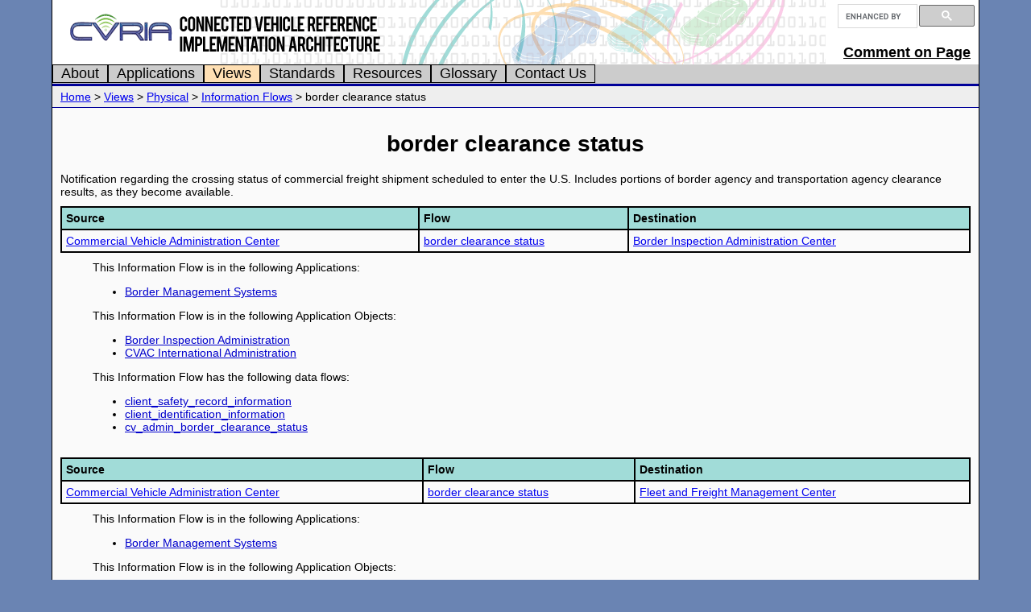

--- FILE ---
content_type: text/html
request_url: http://local.iteris.com/cvria/html/infoflows/flow475.html
body_size: 3901
content:
<!DOCTYPE html PUBLIC "-//W3C//DTD XHTML 1.0 Transitional//EN" "http://www.w3.org/TR/xhtml1/DTD/xhtml1-transitional.dtd">
<html xmlns="http://www.w3.org/1999/xhtml"><!-- InstanceBegin template="/Templates/CVRIA.dwt" codeOutsideHTMLIsLocked="false" -->
<head>
<meta http-equiv="Content-Type" content="text/html; charset=iso-8859-1"/>
<title>border clearance status</title>  

<link href="../../includes/architecture.css" rel="stylesheet" type="text/css" />
<link href="../../includes/nav.css" rel="stylesheet" type="text/css" />
<link href="../../includes/googlesearch.css" rel="stylesheet" type="text/css" />

<link href="../../includes/jquery-ui-1.8.16.custom.css" rel="stylesheet" type="text/css" />

<link href="../../includes/print.css" rel="stylesheet" type="text/css" media="print" />

<script src="../../includes/jquery-1.6.4.min.js" type="text/javascript"></script>
<script src="../../includes/jquery.fixedtableheader-1-0-2.min.js" type="text/javascript"></script>
<script type="text/javascript">
<!--
    $(function () {
       $(".tbl1").fixedtableheader();
       $(".tbl2").fixedtableheader();
       $(".tbl3").fixedtableheader();
    });
 
-->
</script>



<script src="../../includes/jquery-ui-1.8.16.custom.min.js" type="text/javascript"></script>
<script type="text/javascript">
<!--
    $(function(){
       $('#tabs').tabs();
    });
 
-->
</script>



<script src="../../includes/architecture.js" type="text/javascript"></script>
<script src="../../includes/navigation.js" type="text/javascript"></script>
<script type="text/javascript">
<!--
$(document).ready(function() {
    $("#mainmenu").twolevel(
            {resetTimer: 100}
    );
});
-->
</script>

<!--=====================Google Seach JS AND CSS======================-->
<!-- THESE ARE THE STYLES FOR GOOGLE SEARCH -->
<style type="text/css">
.cse .gsc-search-button input.gsc-search-button-v2,
input.gsc-search-button-v2 {
  width: 10px !important;
  height: 13px !important;
  padding: 6px 10px !important;
  min-width: 10px !important;
  margin-top: 2px !important;
}

table.gsc-search-box td.gsc-input {
  padding-right: 0px !important;
}

.cse .gsc-control-cse,
.gsc-control-cse {
  padding: 0em !important;
  background-color: transparent !important;
  border-color: transparent !important;
  width:650px;
}

.gs-result a.gs-title, .gs-result a.gs-title * {
  color: #15C !important;
  text-align: left !important;
  float: left !important;
  margin: 0px !important;
}

#divHeader_1 .gs-fileFormat {
  text-align: left !important;
}
</style>
<!-- END OF STYLES FOR GOOGLE SEARCH -->

<!-- THIS IS THE SCRIPT FOR GOOGLE SEARCH -->
<script>
  (function() {
    var cx = '014036013744857251775:nujntqvndsq';
    var gcse = document.createElement('script');
    gcse.type = 'text/javascript';
    gcse.async = true;
    gcse.src = (document.location.protocol == 'https:' ? 'https:' : 'http:') +
        '//www.google.com/cse/cse.js?cx=' + cx;
    var s = document.getElementsByTagName('script')[0];
    s.parentNode.insertBefore(gcse, s);
  })();
</script>
<!-- END OF THE SCRIPT FOR GOOGLE SEARCH -->
<!--=====================End of Google Seach JS AND CSS======================-->



<script>
  (function(i,s,o,g,r,a,m){i['GoogleAnalyticsObject']=r;i[r]=i[r]||function(){
  (i[r].q=i[r].q||[]).push(arguments)},i[r].l=1*new Date();a=s.createElement(o),
  m=s.getElementsByTagName(o)[0];a.async=1;a.src=g;m.parentNode.insertBefore(a,m)
  })(window,document,'script','//www.google-analytics.com/analytics.js','ga');

  ga('create', 'UA-41455438-1', 'iteris.com');
  ga('send', 'pageview');

</script>

</head>

<body onload="window.scrollTo(0,0)">

<div id="container">
  <div id="header">
  <!-- InstanceBeginEditable name="PageHeader" -->
      <div id="divHeader_1">        <div id="divUpperHeaderNav">           <div id="headerSearch">              <gcse:searchbox-only resultsUrl="../../html/search/searchresults.html"></gcse:searchbox-only>           </div>           <div id="divPageComment">           <a href="mailto:CVRIAcomments@iteris.com?Subject=CVRIA Page: border clearance status (5/5/2016)">Comment on Page</a>           </div>        </div>      </div>      <!-- div -->        <ul id="nav">          <li class=""><a href='../../html/about/about.html'>About</a>            <ul class="nav">              <li><a href='../../html/about/connectedvehicle.html'>Connected Vehicle</a></li>              <li><a href='../../html/about/architecture.html'>Architecture</a></li>              <li><a href='../../html/about/approach.html'>Approach</a></li>              <li><a href='../../html/about/viewpoints.html'>Viewpoints</a></li>              <li><a href='../../html/about/security.html'>Security</a></li>            </ul>          </li>          <li class=""><a href='../../html/applications/applications.html'>Applications</a>          </li>          <li class="active"><a href='../../html/viewpoints/viewpoints.html'>Views</a>            <ul class="nav">              <li><a href='../../html/viewpoints/enterprise.html'>Enterprise</a></li>              <li><a href='../../html/viewpoints/functional.html'>Functional</a></li>              <li><a href='../../html/viewpoints/physical.html'>Physical</a></li>              <li><a href='../../html/viewpoints/communications.html'>Communications</a></li>            </ul>          </li>          <li class=""><a href='../../html/standards/standards.html'>Standards</a>            <ul class="nav">              <li><a href='../../html/standards/cvstandards.html'>CV Standards</a></li>              <li><a href='../../html/standards/cvstandardsplan.html'>CV Standards Plan</a></li>            </ul>          </li>          <li class=""><a href='../../html/resources/resources.html'>Resources</a>            <ul class="nav">              <li><a href='../../html/resources/databases.html'>Databases</a></li>              <li><a href='../../html/resources/diagrams.html'>Diagrams</a></li>              <li><a href='../../html/resources/links.html'>Documents</a></li>              <li><a href='../../html/resources/presentations.html'>Presentations</a></li>              <li><a href='../../html/resources/tools.html'>Tools</a></li>              <li><a href='../../html/resources/training.html'>Training</a></li>            </ul>          </li>          <li class=""><a href='../../html/glossary/glossary-a.html'>Glossary</a>            <ul class="nav">              <li><a href='../../html/glossary/acronym-a.html'>Acronyms</a></li>            </ul>          </li>          <li class=""><a href='../../html/contactus/contactus.html'>Contact Us</a>          </li>        </ul>      <!-- /div --><!-- end of placemainmenu -->
  <!-- InstanceEndEditable -->  
  </div>
  <div id="breadcrumb">
  <!-- InstanceBeginEditable name="BreadCrumb" -->
      <a href='../../index.html'>Home</a> &gt; <a href='../viewpoints/viewpoints.html'>Views</a> &gt; <a href='../viewpoints/physical.html'>Physical</a> &gt; <a href='infoflows.html'>Information Flows</a> &gt; <script type="text/javascript">document.write(document.title)</script> 
  <!-- InstanceEndEditable -->
  </div><!-- end breadcrumb --> 

  <div id="mainContent">
		<!-- InstanceBeginEditable name="Content Area" -->

<h1 id="pageTitle">border clearance status</h1>
<p>
Notification regarding the crossing status of commercial freight shipment scheduled to enter the U.S.  Includes portions of border agency and transportation agency clearance results, as they become available.
</p>
<table class="contentTable">
<tr>
  <th>Source</th>
  <th>Flow</th>
  <th>Destination</th>
</tr>
<tr>
  <td>
    <a href="../physobjects/physobj81.html">Commercial Vehicle Administration Center</a>
  </td>
  <td>
    <a href="../triples/s81d77f475.html">border clearance status</a>
  </td>
  <td>
    <a href="../physobjects/physobj77.html">Border Inspection Administration Center</a>
  </td>
</tr>
<table>
<div id="InfoFlowSourceDestData">
<p>This Information Flow is in the following Applications:</p>
<ul class="listHasLinks">
<li><a href="../applications/app5.html#tab-3">Border Management Systems</a></li>
</ul>
<p>This Information Flow is in the following Application Objects:</p>
<ul class="listHasLinks">
<li><a href="../appobjects/appobj188.html">Border Inspection Administration</a></li>
<li><a href="../appobjects/appobj184.html">CVAC International Administration</a></li>
</ul>
<p>This Information Flow has the following data flows:</p>
<ul class="listHasLinks">
<li><a href="../dataflows2/df6754.html">client_safety_record_information</a></li>
<li><a href="../dataflows1/df6753.html">client_identification_information</a></li>
<li><a href="../dataflows2/df5821.html">cv_admin_border_clearance_status</a></li>
</ul>
</div>
<table class="contentTable">
<tr>
  <th>Source</th>
  <th>Flow</th>
  <th>Destination</th>
</tr>
<tr>
  <td>
    <a href="../physobjects/physobj81.html">Commercial Vehicle Administration Center</a>
  </td>
  <td>
    <a href="../triples/s81d16f475.html">border clearance status</a>
  </td>
  <td>
    <a href="../physobjects/physobj16.html">Fleet and Freight Management Center</a>
  </td>
</tr>
<table>
<div id="InfoFlowSourceDestData">
<p>This Information Flow is in the following Applications:</p>
<ul class="listHasLinks">
<li><a href="../applications/app5.html#tab-3">Border Management Systems</a></li>
</ul>
<p>This Information Flow is in the following Application Objects:</p>
<ul class="listHasLinks">
<li><a href="../appobjects/appobj184.html">CVAC International Administration</a></li>
<li><a href="../appobjects/appobj5.html">Freight Administration and Management</a></li>
</ul>
<p>This Information Flow has the following data flows:</p>
<ul class="listHasLinks">
<li><a href="../dataflows2/df3163.html">cvo_border_clearance_for_fleet</a></li>
</ul>
</div>
<table class="contentTable">
<tr>
  <th>Source</th>
  <th>Flow</th>
  <th>Destination</th>
</tr>
<tr>
  <td>
    <a href="../physobjects/physobj81.html">Commercial Vehicle Administration Center</a>
  </td>
  <td>
    <a href="../triples/s81d20f475.html">border clearance status</a>
  </td>
  <td>
    <a href="../physobjects/physobj20.html">Intermodal Customer System</a>
  </td>
</tr>
<table>
<div id="InfoFlowSourceDestData">
<p>This Information Flow is in the following Applications:</p>
<ul class="listHasLinks">
<li><a href="../applications/app5.html#tab-3">Border Management Systems</a></li>
</ul>
<p>This Information Flow is in the following Application Objects:</p>
<ul class="listHasLinks">
<li><a href="../appobjects/appobj184.html">CVAC International Administration</a></li>
</ul>
<p>This Information Flow has the following data flows:</p>
<ul class="listHasLinks">
<li><a href="../dataflows3/df6728.html">tic-cv_admin_border_clearance_status</a></li>
</ul>
</div>

		<!-- InstanceEndEditable -->
	</div><!-- end #mainContent -->
	<!-- This clearing element should immediately follow the #mainContent div in order to force the #container div to contain all child floats -->
	<br class="clearfloat" />
	<div id="footer">
    <!--====== BEGINNING OF FOOTER =========-->
<div id="bottomLeftGrayCorner" class="bottomCorners"></div>
<br />
<div id="footerContainer">
  <div class="footerblack"><a href="http://www.rita.dot.gov/">Office of the Assistant Secretary for Research and Technology (OST-R)</a> &bull;
                             <a href="http://www.dot.gov/">U.S. Department of Transportation (US DOT)</a><br />
        1200 New Jersey Avenue, SE &bull; Washington, DC 20590 &bull; 800.853.1351 &bull; <a href="https://ntl.custhelp.com/app/ask">E-mail  OST-R</a><br />
        <br />
                <a href="http://www.rita.dot.gov/accessibility.html">Accessibility</a> | <a href="http://www.rita.dot.gov/disclaimer.html">Disclaimer</a> | <a href="http://fastlane.dot.gov/">Fast Lane</a> | <a href="http://fedstats.sites.usa.gov/">FedStats</a> | <a href="http://www.dot.gov/foia">Freedom of Information Act</a> | <a href="https://www.civilrights.dot.gov/civil-rights-awareness-enforcement/employment-related/affirmative-employment/no-fear-act">No  FEAR Act</a> | <a href="http://www.oig.dot.gov/Hotline">OIG Hotline</a> | <a href="http://www.rita.dot.gov/privacy.html">Privacy Policy</a> | <a href="http://www.usa.gov/" title="You are leaving DOT">USA.gov</a> | <a href="http://www.whitehouse.gov/" title="You are leaving DOT">White House</a>
  </div> <br />
    <div class="footerblacksmall">Plug-ins:
        <a href="http://www.adobe.com/products/acrobat/readstep2_allversions.html" title="You are leaving DOT">PDF  Reader</a> |
        <a href="http://www.macromedia.com/shockwave/download/alternates/" title="You are leaving DOT">Flash  Player</a> |
        <a href="http://www.microsoft.com/downloads/details.aspx?FamilyID=1cd6acf9-ce06-4e1c-8dcf-f33f669dbc3a&DisplayLang=en" title="You are leaving DOT">Excel Viewer</a> |
        <a href="http://www.microsoft.com/downloads/details.aspx?displaylang=en&FamilyID=048dc840-14e1-467d-8dca-19d2a8fd7485" title="You are leaving DOT">PowerPoint Viewer</a> |
        <a href="http://www.microsoft.com/downloads/details.aspx?FamilyID=3657CE88-7CFA-457A-9AEC-F4F827F20CAC&DisplayLang=en" title="You are leaving DOT">Word Viewer</a> |
        <a href="http://www.winzip.com/prodpagewz.htm" title="You are leaving DOT">WinZip</a>
    </div>
    <br />
    <div class="footerblacksmall">OST-R's privacy policies and procedures do not necessarily apply to external web sites.<br />
                                    We suggest contacting these sites directly for information on their data collection and distribution policies.
    </div>
    <div><br />Last Updated 5/5/2016 </div>
</div>
<!--====== END OF FOOTER =========-->

    </div>
</div><!-- end #container -->
<script src="../../includes/wz_tooltip.js" type="text/javascript"></script>

</body>
<!-- InstanceEnd --></html>



--- FILE ---
content_type: text/css
request_url: http://local.iteris.com/cvria/includes/print.css
body_size: 91
content:
#ulTabs
{ 
  display : none; 
}

.ui-tabs .ui-tabs-hide { display: block !important; }